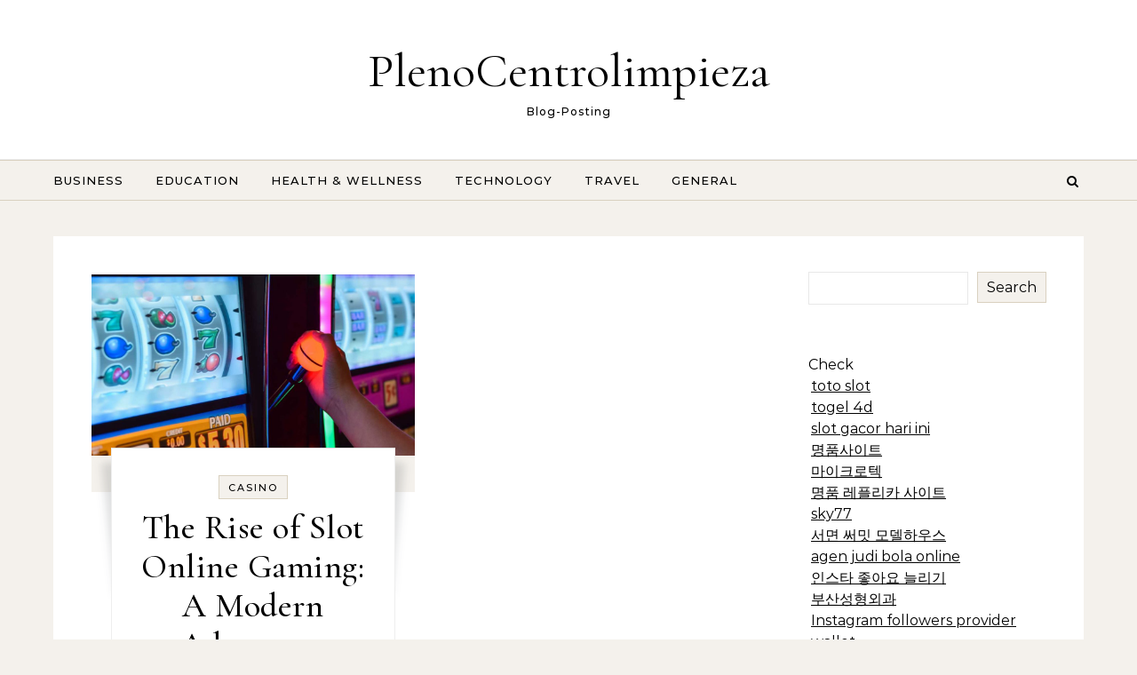

--- FILE ---
content_type: text/html; charset=UTF-8
request_url: https://plenocentrolimpieza.com/tag/dewavegas/
body_size: 18061
content:
<!DOCTYPE html>
<html lang="en-US">
<head>
    <meta charset="UTF-8">
    <meta name="viewport" content="width=device-width, initial-scale=1">
    <link rel="profile" href="https://gmpg.org/xfn/11">
    <meta name='robots' content='index, follow, max-image-preview:large, max-snippet:-1, max-video-preview:-1' />

	<!-- This site is optimized with the Yoast SEO plugin v26.7 - https://yoast.com/wordpress/plugins/seo/ -->
	<title>dewavegas Archives - PlenoCentrolimpieza</title>
	<link rel="canonical" href="https://plenocentrolimpieza.com/tag/dewavegas/" />
	<meta property="og:locale" content="en_US" />
	<meta property="og:type" content="article" />
	<meta property="og:title" content="dewavegas Archives - PlenoCentrolimpieza" />
	<meta property="og:url" content="https://plenocentrolimpieza.com/tag/dewavegas/" />
	<meta property="og:site_name" content="PlenoCentrolimpieza" />
	<meta name="twitter:card" content="summary_large_image" />
	<script type="application/ld+json" class="yoast-schema-graph">{"@context":"https://schema.org","@graph":[{"@type":"CollectionPage","@id":"https://plenocentrolimpieza.com/tag/dewavegas/","url":"https://plenocentrolimpieza.com/tag/dewavegas/","name":"dewavegas Archives - PlenoCentrolimpieza","isPartOf":{"@id":"https://plenocentrolimpieza.com/#website"},"primaryImageOfPage":{"@id":"https://plenocentrolimpieza.com/tag/dewavegas/#primaryimage"},"image":{"@id":"https://plenocentrolimpieza.com/tag/dewavegas/#primaryimage"},"thumbnailUrl":"https://plenocentrolimpieza.com/wp-content/uploads/2024/07/New-Project-2023-03-21T103307.142.jpg","breadcrumb":{"@id":"https://plenocentrolimpieza.com/tag/dewavegas/#breadcrumb"},"inLanguage":"en-US"},{"@type":"ImageObject","inLanguage":"en-US","@id":"https://plenocentrolimpieza.com/tag/dewavegas/#primaryimage","url":"https://plenocentrolimpieza.com/wp-content/uploads/2024/07/New-Project-2023-03-21T103307.142.jpg","contentUrl":"https://plenocentrolimpieza.com/wp-content/uploads/2024/07/New-Project-2023-03-21T103307.142.jpg","width":1280,"height":720},{"@type":"BreadcrumbList","@id":"https://plenocentrolimpieza.com/tag/dewavegas/#breadcrumb","itemListElement":[{"@type":"ListItem","position":1,"name":"Home","item":"https://plenocentrolimpieza.com/"},{"@type":"ListItem","position":2,"name":"dewavegas"}]},{"@type":"WebSite","@id":"https://plenocentrolimpieza.com/#website","url":"https://plenocentrolimpieza.com/","name":"PlenoCentrolimpieza","description":"Blog-Posting","potentialAction":[{"@type":"SearchAction","target":{"@type":"EntryPoint","urlTemplate":"https://plenocentrolimpieza.com/?s={search_term_string}"},"query-input":{"@type":"PropertyValueSpecification","valueRequired":true,"valueName":"search_term_string"}}],"inLanguage":"en-US"}]}</script>
	<!-- / Yoast SEO plugin. -->


<link rel="alternate" type="application/rss+xml" title="PlenoCentrolimpieza &raquo; Feed" href="https://plenocentrolimpieza.com/feed/" />
<link rel="alternate" type="application/rss+xml" title="PlenoCentrolimpieza &raquo; Comments Feed" href="https://plenocentrolimpieza.com/comments/feed/" />
<link rel="alternate" type="application/rss+xml" title="PlenoCentrolimpieza &raquo; dewavegas Tag Feed" href="https://plenocentrolimpieza.com/tag/dewavegas/feed/" />
<style id='wp-img-auto-sizes-contain-inline-css' type='text/css'>
img:is([sizes=auto i],[sizes^="auto," i]){contain-intrinsic-size:3000px 1500px}
/*# sourceURL=wp-img-auto-sizes-contain-inline-css */
</style>

<style id='wp-emoji-styles-inline-css' type='text/css'>

	img.wp-smiley, img.emoji {
		display: inline !important;
		border: none !important;
		box-shadow: none !important;
		height: 1em !important;
		width: 1em !important;
		margin: 0 0.07em !important;
		vertical-align: -0.1em !important;
		background: none !important;
		padding: 0 !important;
	}
/*# sourceURL=wp-emoji-styles-inline-css */
</style>
<link rel='stylesheet' id='wp-block-library-css' href='https://plenocentrolimpieza.com/wp-includes/css/dist/block-library/style.min.css?ver=6.9' type='text/css' media='all' />
<style id='wp-block-search-inline-css' type='text/css'>
.wp-block-search__button{margin-left:10px;word-break:normal}.wp-block-search__button.has-icon{line-height:0}.wp-block-search__button svg{height:1.25em;min-height:24px;min-width:24px;width:1.25em;fill:currentColor;vertical-align:text-bottom}:where(.wp-block-search__button){border:1px solid #ccc;padding:6px 10px}.wp-block-search__inside-wrapper{display:flex;flex:auto;flex-wrap:nowrap;max-width:100%}.wp-block-search__label{width:100%}.wp-block-search.wp-block-search__button-only .wp-block-search__button{box-sizing:border-box;display:flex;flex-shrink:0;justify-content:center;margin-left:0;max-width:100%}.wp-block-search.wp-block-search__button-only .wp-block-search__inside-wrapper{min-width:0!important;transition-property:width}.wp-block-search.wp-block-search__button-only .wp-block-search__input{flex-basis:100%;transition-duration:.3s}.wp-block-search.wp-block-search__button-only.wp-block-search__searchfield-hidden,.wp-block-search.wp-block-search__button-only.wp-block-search__searchfield-hidden .wp-block-search__inside-wrapper{overflow:hidden}.wp-block-search.wp-block-search__button-only.wp-block-search__searchfield-hidden .wp-block-search__input{border-left-width:0!important;border-right-width:0!important;flex-basis:0;flex-grow:0;margin:0;min-width:0!important;padding-left:0!important;padding-right:0!important;width:0!important}:where(.wp-block-search__input){appearance:none;border:1px solid #949494;flex-grow:1;font-family:inherit;font-size:inherit;font-style:inherit;font-weight:inherit;letter-spacing:inherit;line-height:inherit;margin-left:0;margin-right:0;min-width:3rem;padding:8px;text-decoration:unset!important;text-transform:inherit}:where(.wp-block-search__button-inside .wp-block-search__inside-wrapper){background-color:#fff;border:1px solid #949494;box-sizing:border-box;padding:4px}:where(.wp-block-search__button-inside .wp-block-search__inside-wrapper) .wp-block-search__input{border:none;border-radius:0;padding:0 4px}:where(.wp-block-search__button-inside .wp-block-search__inside-wrapper) .wp-block-search__input:focus{outline:none}:where(.wp-block-search__button-inside .wp-block-search__inside-wrapper) :where(.wp-block-search__button){padding:4px 8px}.wp-block-search.aligncenter .wp-block-search__inside-wrapper{margin:auto}.wp-block[data-align=right] .wp-block-search.wp-block-search__button-only .wp-block-search__inside-wrapper{float:right}
/*# sourceURL=https://plenocentrolimpieza.com/wp-includes/blocks/search/style.min.css */
</style>
<style id='wp-block-search-theme-inline-css' type='text/css'>
.wp-block-search .wp-block-search__label{font-weight:700}.wp-block-search__button{border:1px solid #ccc;padding:.375em .625em}
/*# sourceURL=https://plenocentrolimpieza.com/wp-includes/blocks/search/theme.min.css */
</style>
<style id='global-styles-inline-css' type='text/css'>
:root{--wp--preset--aspect-ratio--square: 1;--wp--preset--aspect-ratio--4-3: 4/3;--wp--preset--aspect-ratio--3-4: 3/4;--wp--preset--aspect-ratio--3-2: 3/2;--wp--preset--aspect-ratio--2-3: 2/3;--wp--preset--aspect-ratio--16-9: 16/9;--wp--preset--aspect-ratio--9-16: 9/16;--wp--preset--color--black: #000000;--wp--preset--color--cyan-bluish-gray: #abb8c3;--wp--preset--color--white: #ffffff;--wp--preset--color--pale-pink: #f78da7;--wp--preset--color--vivid-red: #cf2e2e;--wp--preset--color--luminous-vivid-orange: #ff6900;--wp--preset--color--luminous-vivid-amber: #fcb900;--wp--preset--color--light-green-cyan: #7bdcb5;--wp--preset--color--vivid-green-cyan: #00d084;--wp--preset--color--pale-cyan-blue: #8ed1fc;--wp--preset--color--vivid-cyan-blue: #0693e3;--wp--preset--color--vivid-purple: #9b51e0;--wp--preset--gradient--vivid-cyan-blue-to-vivid-purple: linear-gradient(135deg,rgb(6,147,227) 0%,rgb(155,81,224) 100%);--wp--preset--gradient--light-green-cyan-to-vivid-green-cyan: linear-gradient(135deg,rgb(122,220,180) 0%,rgb(0,208,130) 100%);--wp--preset--gradient--luminous-vivid-amber-to-luminous-vivid-orange: linear-gradient(135deg,rgb(252,185,0) 0%,rgb(255,105,0) 100%);--wp--preset--gradient--luminous-vivid-orange-to-vivid-red: linear-gradient(135deg,rgb(255,105,0) 0%,rgb(207,46,46) 100%);--wp--preset--gradient--very-light-gray-to-cyan-bluish-gray: linear-gradient(135deg,rgb(238,238,238) 0%,rgb(169,184,195) 100%);--wp--preset--gradient--cool-to-warm-spectrum: linear-gradient(135deg,rgb(74,234,220) 0%,rgb(151,120,209) 20%,rgb(207,42,186) 40%,rgb(238,44,130) 60%,rgb(251,105,98) 80%,rgb(254,248,76) 100%);--wp--preset--gradient--blush-light-purple: linear-gradient(135deg,rgb(255,206,236) 0%,rgb(152,150,240) 100%);--wp--preset--gradient--blush-bordeaux: linear-gradient(135deg,rgb(254,205,165) 0%,rgb(254,45,45) 50%,rgb(107,0,62) 100%);--wp--preset--gradient--luminous-dusk: linear-gradient(135deg,rgb(255,203,112) 0%,rgb(199,81,192) 50%,rgb(65,88,208) 100%);--wp--preset--gradient--pale-ocean: linear-gradient(135deg,rgb(255,245,203) 0%,rgb(182,227,212) 50%,rgb(51,167,181) 100%);--wp--preset--gradient--electric-grass: linear-gradient(135deg,rgb(202,248,128) 0%,rgb(113,206,126) 100%);--wp--preset--gradient--midnight: linear-gradient(135deg,rgb(2,3,129) 0%,rgb(40,116,252) 100%);--wp--preset--font-size--small: 13px;--wp--preset--font-size--medium: 20px;--wp--preset--font-size--large: 36px;--wp--preset--font-size--x-large: 42px;--wp--preset--spacing--20: 0.44rem;--wp--preset--spacing--30: 0.67rem;--wp--preset--spacing--40: 1rem;--wp--preset--spacing--50: 1.5rem;--wp--preset--spacing--60: 2.25rem;--wp--preset--spacing--70: 3.38rem;--wp--preset--spacing--80: 5.06rem;--wp--preset--shadow--natural: 6px 6px 9px rgba(0, 0, 0, 0.2);--wp--preset--shadow--deep: 12px 12px 50px rgba(0, 0, 0, 0.4);--wp--preset--shadow--sharp: 6px 6px 0px rgba(0, 0, 0, 0.2);--wp--preset--shadow--outlined: 6px 6px 0px -3px rgb(255, 255, 255), 6px 6px rgb(0, 0, 0);--wp--preset--shadow--crisp: 6px 6px 0px rgb(0, 0, 0);}:where(.is-layout-flex){gap: 0.5em;}:where(.is-layout-grid){gap: 0.5em;}body .is-layout-flex{display: flex;}.is-layout-flex{flex-wrap: wrap;align-items: center;}.is-layout-flex > :is(*, div){margin: 0;}body .is-layout-grid{display: grid;}.is-layout-grid > :is(*, div){margin: 0;}:where(.wp-block-columns.is-layout-flex){gap: 2em;}:where(.wp-block-columns.is-layout-grid){gap: 2em;}:where(.wp-block-post-template.is-layout-flex){gap: 1.25em;}:where(.wp-block-post-template.is-layout-grid){gap: 1.25em;}.has-black-color{color: var(--wp--preset--color--black) !important;}.has-cyan-bluish-gray-color{color: var(--wp--preset--color--cyan-bluish-gray) !important;}.has-white-color{color: var(--wp--preset--color--white) !important;}.has-pale-pink-color{color: var(--wp--preset--color--pale-pink) !important;}.has-vivid-red-color{color: var(--wp--preset--color--vivid-red) !important;}.has-luminous-vivid-orange-color{color: var(--wp--preset--color--luminous-vivid-orange) !important;}.has-luminous-vivid-amber-color{color: var(--wp--preset--color--luminous-vivid-amber) !important;}.has-light-green-cyan-color{color: var(--wp--preset--color--light-green-cyan) !important;}.has-vivid-green-cyan-color{color: var(--wp--preset--color--vivid-green-cyan) !important;}.has-pale-cyan-blue-color{color: var(--wp--preset--color--pale-cyan-blue) !important;}.has-vivid-cyan-blue-color{color: var(--wp--preset--color--vivid-cyan-blue) !important;}.has-vivid-purple-color{color: var(--wp--preset--color--vivid-purple) !important;}.has-black-background-color{background-color: var(--wp--preset--color--black) !important;}.has-cyan-bluish-gray-background-color{background-color: var(--wp--preset--color--cyan-bluish-gray) !important;}.has-white-background-color{background-color: var(--wp--preset--color--white) !important;}.has-pale-pink-background-color{background-color: var(--wp--preset--color--pale-pink) !important;}.has-vivid-red-background-color{background-color: var(--wp--preset--color--vivid-red) !important;}.has-luminous-vivid-orange-background-color{background-color: var(--wp--preset--color--luminous-vivid-orange) !important;}.has-luminous-vivid-amber-background-color{background-color: var(--wp--preset--color--luminous-vivid-amber) !important;}.has-light-green-cyan-background-color{background-color: var(--wp--preset--color--light-green-cyan) !important;}.has-vivid-green-cyan-background-color{background-color: var(--wp--preset--color--vivid-green-cyan) !important;}.has-pale-cyan-blue-background-color{background-color: var(--wp--preset--color--pale-cyan-blue) !important;}.has-vivid-cyan-blue-background-color{background-color: var(--wp--preset--color--vivid-cyan-blue) !important;}.has-vivid-purple-background-color{background-color: var(--wp--preset--color--vivid-purple) !important;}.has-black-border-color{border-color: var(--wp--preset--color--black) !important;}.has-cyan-bluish-gray-border-color{border-color: var(--wp--preset--color--cyan-bluish-gray) !important;}.has-white-border-color{border-color: var(--wp--preset--color--white) !important;}.has-pale-pink-border-color{border-color: var(--wp--preset--color--pale-pink) !important;}.has-vivid-red-border-color{border-color: var(--wp--preset--color--vivid-red) !important;}.has-luminous-vivid-orange-border-color{border-color: var(--wp--preset--color--luminous-vivid-orange) !important;}.has-luminous-vivid-amber-border-color{border-color: var(--wp--preset--color--luminous-vivid-amber) !important;}.has-light-green-cyan-border-color{border-color: var(--wp--preset--color--light-green-cyan) !important;}.has-vivid-green-cyan-border-color{border-color: var(--wp--preset--color--vivid-green-cyan) !important;}.has-pale-cyan-blue-border-color{border-color: var(--wp--preset--color--pale-cyan-blue) !important;}.has-vivid-cyan-blue-border-color{border-color: var(--wp--preset--color--vivid-cyan-blue) !important;}.has-vivid-purple-border-color{border-color: var(--wp--preset--color--vivid-purple) !important;}.has-vivid-cyan-blue-to-vivid-purple-gradient-background{background: var(--wp--preset--gradient--vivid-cyan-blue-to-vivid-purple) !important;}.has-light-green-cyan-to-vivid-green-cyan-gradient-background{background: var(--wp--preset--gradient--light-green-cyan-to-vivid-green-cyan) !important;}.has-luminous-vivid-amber-to-luminous-vivid-orange-gradient-background{background: var(--wp--preset--gradient--luminous-vivid-amber-to-luminous-vivid-orange) !important;}.has-luminous-vivid-orange-to-vivid-red-gradient-background{background: var(--wp--preset--gradient--luminous-vivid-orange-to-vivid-red) !important;}.has-very-light-gray-to-cyan-bluish-gray-gradient-background{background: var(--wp--preset--gradient--very-light-gray-to-cyan-bluish-gray) !important;}.has-cool-to-warm-spectrum-gradient-background{background: var(--wp--preset--gradient--cool-to-warm-spectrum) !important;}.has-blush-light-purple-gradient-background{background: var(--wp--preset--gradient--blush-light-purple) !important;}.has-blush-bordeaux-gradient-background{background: var(--wp--preset--gradient--blush-bordeaux) !important;}.has-luminous-dusk-gradient-background{background: var(--wp--preset--gradient--luminous-dusk) !important;}.has-pale-ocean-gradient-background{background: var(--wp--preset--gradient--pale-ocean) !important;}.has-electric-grass-gradient-background{background: var(--wp--preset--gradient--electric-grass) !important;}.has-midnight-gradient-background{background: var(--wp--preset--gradient--midnight) !important;}.has-small-font-size{font-size: var(--wp--preset--font-size--small) !important;}.has-medium-font-size{font-size: var(--wp--preset--font-size--medium) !important;}.has-large-font-size{font-size: var(--wp--preset--font-size--large) !important;}.has-x-large-font-size{font-size: var(--wp--preset--font-size--x-large) !important;}
/*# sourceURL=global-styles-inline-css */
</style>

<style id='classic-theme-styles-inline-css' type='text/css'>
/*! This file is auto-generated */
.wp-block-button__link{color:#fff;background-color:#32373c;border-radius:9999px;box-shadow:none;text-decoration:none;padding:calc(.667em + 2px) calc(1.333em + 2px);font-size:1.125em}.wp-block-file__button{background:#32373c;color:#fff;text-decoration:none}
/*# sourceURL=/wp-includes/css/classic-themes.min.css */
</style>
<link rel='stylesheet' id='graceful-style-css' href='https://plenocentrolimpieza.com/wp-content/themes/graceful/style.css?ver=6.9' type='text/css' media='all' />
<style id='graceful-style-inline-css' type='text/css'>
 .wrapped-content { max-width: 1160px; } .sidebar-slide-menu { width: 340px; left: -340px; padding: 85px 35px 0px; } .sidebar-left, .sidebar-right { width: 307px; } [data-layout*="rightsidebar"] .content-wrap, [data-layout*="leftsidebar"] .content-wrap { width: calc(100% - 307px); width: -webkit-calc(100% - 307px); } [data-layout*="leftrightsidebar"] .content-wrap { width: calc(100% - 614px); width: -webkit-calc(100% - 614px); } [data-layout*="fullwidth"] .content-wrap { width: 100%; } #top-navigation > div, #main-navigation > div, #graceful-post-slider.wrapped-content, #special-links, .main-content, .site-footer-wrap { padding-left: 40px; padding-right: 40px; } body { background-color: #ffffff; } .graceful-loading-wrap { background-color: #ffffff; } .site-branding a { background-color: transparent !important; } .site-branding a { color: #000000; background: #ffffff; } .entry-header { background-color: #ffffff; } #special-links h4 { background-color: rgba(241,241,241, 0.85); color: #000000; } #main-navigation a, #main-navigation i, #main-navigation #s { color: #000000; } .main-navigation-sidebar span, .sidebar-slide-menu-close-btn span { background-color: #000000; } #main-navigation a:hover, #main-navigation i:hover, #main-navigation li.current-menu-item > a, #main-navigation li.current-menu-ancestor > a, #main-navigation .sub-menu li.current-menu-item > a, #main-navigation .sub-menu li.current-menu-ancestor> a { color: #010101; } .main-navigation-sidebar:hover span { background-color: #010101; } #site-menu .sub-menu, #site-menu .sub-menu a { background-color: #f1f1f1; border-color: rgba(0,0,0, 0.1); } #main-navigation #s { background-color: #f1f1f1; } #main-navigation #s::-webkit-input-placeholder { /* Chrome/Opera/Safari */ color: rgba(0,0,0, 0.7); } #main-navigation #s::-moz-placeholder { /* Firefox 19+ */ color: rgba(0,0,0, 0.7); } #main-navigation #s:-ms-input-placeholder { /* IE 10+ */ color: rgba(0,0,0, 0.7); } #main-navigation #s:-moz-placeholder { /* Firefox 18- */ color: rgba(0,0,0, 0.7); } /* Background Color */ .sidebar-slide-menu, #special-links, .main-content, #graceful-post-slider, #primary select, #primary input, #primary textarea { background-color: #ffffff; } /* Text Color */ #primary, #primary select, #primary input, #primary textarea, #primary .post-author a, #primary .graceful-widget a, #primary .comment-author { color: #010101; } /* Title Color */ #primary h1 a, #primary h1, #primary h2, #primary h3, #primary h4, #primary h5, #primary h6, .post-page-content > p:first-child:first-letter, #primary .author-info h4 a, #primary .related-posts h4 a, #primary .content-pagination .previous-page a, #primary .content-pagination .next-page a, blockquote, #primary .post-share a { color: #030303; } #primary h1 a:hover { color: rgba(3,3,3, 0.75); } /* Meta Tags */ #primary .post-date, #primary .post-comments, #primary .post-author, #primary .related-post-date, #primary .comment-meta a, #primary .author-share a, #primary .post-tags a, #primary .tagcloud a, .widget_categories li, .widget_archive li, .ahse-subscribe-box p, .rpwwt-post-author, .rpwwt-post-categories, .rpwwt-post-date, .rpwwt-post-comments-number { color: #a1a1a1; } #primary input::-webkit-input-placeholder { /* Chrome/Opera/Safari */ color: #a1a1a1; } #primary input::-moz-placeholder { /* Firefox 19+ */ color: #a1a1a1; } #primary input:-ms-input-placeholder { /* IE 10+ */ color: #a1a1a1; } #primary input:-moz-placeholder { /* Firefox 18- */ color: #a1a1a1; } /* Brand Colors */ aside a, #primary a, .post-categories { color: #010101; } .ps-container > .ps-scrollbar-y-rail > .ps-scrollbar-y { background: #010101; } #primary a:hover { color: rgba(1,1,1, 0.8); } blockquote { border-color: #010101; } /* Selection Color */ ::-moz-selection { color: #ffffff; background: #010101; } ::selection { color: #ffffff; background: #010101; } /* Border Colors */ #primary .post-footer, #primary .author-info, #primary .entry-comments, #primary .graceful-widget li, #primary #wp-calendar, #primary #wp-calendar caption, #primary #wp-calendar tbody td, #primary .widget_nav_menu li a, #primary .tagcloud a, #primary select, #primary input, #primary textarea, .widget-title h2:before, .widget-title h2:after, .post-tags a, .gallery-caption, .wp-caption-text, table tr, table th, table td, pre { border-color: #e8e8e8; } /* Related-posts */ #primary .related-posts { border-bottom: 1px solid; border-top: 1px solid; padding: 27px 0 33px; border-color: #e8e8e8; } .related-posts h3 { font-family: 'Montserrat', sans-serif; font-size: 14px; font-weight: 600; letter-spacing: 2px; line-height: 1; margin-bottom: 19px; text-align: center; text-transform: uppercase; } .related-posts h4 { margin-top: 8px; } .related-posts h4 a { font-size: 18px; letter-spacing: 0.5px; } .related-posts section { float: left; margin-right: 23px; width: calc((100% - (2 * 23px)) / 3); width: -webkit-calc((100% - (2 * 23px)) / 3); } .related-posts section:last-of-type { margin-right: 0 !important; } .related-posts section > a { display: block; height: 130px; overflow: hidden; } .related-post-date { font-size: 11px; } hr { background-color: #e8e8e8; } /* Button Colors */ .widget_search i, .widget_search #searchsubmit, .post-navigation i, #primary .submit, #primary .content-pagination.numeric a, #primary .content-pagination.load-more a, #primary .graceful-subscribe-box input[type="submit"], #primary .widget_wysija input[type="submit"], #primary .post-password-form input[type="submit"], #primary .wpcf7 [type="submit"] { color: #ffffff; background-color: #555555; } .post-navigation i:hover, #primary .submit:hover, #primary .content-pagination.numeric a:hover, #primary .content-pagination.numeric span, #primary .content-pagination.load-more a:hover, #primary .graceful-subscribe-box input[type="submit"]:hover, #primary .widget_wysija input[type="submit"]:hover, #primary .post-password-form input[type="submit"]:hover, #primary .wpcf7 [type="submit"]:hover { color: #ffffff; background-color: #010101; } /* Image Overlay Color */ .image-overlay, #infinite-scrolling, #primary h4.image-overlay { color: #ffffff; background-color: rgba(0,0,0, 0.3); } .image-overlay a, .graceful-post-slider .prev-arrow, .graceful-post-slider .next-arrow, #primary .image-overlay a, #graceful-post-slider .slick-arrow, #graceful-post-slider .slider-dots { color: #ffffff; } .slide-caption { background: rgba(255,255,255, 0.95); } #graceful-post-slider .slick-active { background: #ffffff; } #site-footer, #site-footer select, #site-footer input, #site-footer textarea { background-color: #f6f6f6; color: #333333; } #site-footer, #site-footer a, #site-footer select, #site-footer input, #site-footer textarea { color: #333333; } #site-footer #s::-webkit-input-placeholder { /* Chrome/Opera/Safari */ color: #333333; } #site-footer #s::-moz-placeholder { /* Firefox 19+ */ color: #333333; } #site-footer #s:-ms-input-placeholder { /* IE 10+ */ color: #333333; } #site-footer #s:-moz-placeholder { /* Firefox 18- */ color: #333333; } /* Footer Title Color */ #site-footer h1, #site-footer h2, #site-footer h3, #site-footer h4, #site-footer h5, #site-footer h6 { color: #111111; } #site-footer a:hover { color: #010101; } /* Footer Border Color*/ #site-footer a, #site-footer .graceful-widget li, #site-footer #wp-calendar, #site-footer #wp-calendar caption, #site-footer #wp-calendar tbody td, #site-footer .widget_nav_menu li a, #site-footer select, #site-footer input, #site-footer textarea, #site-footer .widget-title h2:before, #site-footer .widget-title h2:after, .footer-widgets { border-color: #e0dbdb; } #site-footer hr { background-color: #e0dbdb; } .entry-header { background-image:url(); } .logo-img { max-width: 400px; } #main-navigation { text-align: left; } .main-navigation-sidebar { float: left; margin-right: 15px; } .main-navigation-search { float: right; margin-left: 15px; } .site-menu-wrapper { margin-right: 100px; } .main-navigation-sidebar { float: left; margin-right: 15px; } .main-navigation-search { float: right; margin-left: 15px; } .site-menu-wrapper { margin-right: 110px; } #graceful-post-slider { padding-top: 40px; } #graceful-post-slider .owl-nav button { display: inline-block; } #graceful-post-slider .owl-nav { background-color: #f3f3f3; height: 80px; } #graceful-post-slider .owl-stage-outer:after { display: block; } .content-column > li { margin-bottom: 100px; } [data-layout*="rightsidebar"] .sidebar-right { padding-left: 37px; } [data-layout*="leftsidebar"] .sidebar-left { padding-right: 37px; } [data-layout*="leftrightsidebar"] .sidebar-right { padding-left: 37px; } [data-layout*="leftrightsidebar"] .sidebar-left { padding-right: 37px; } .footer-widgets > .graceful-widget { width: 30%; margin-right: 5%; } .footer-widgets > .graceful-widget:nth-child(3n+3) { margin-right: 0; } .footer-widgets > .graceful-widget:nth-child(3n+4) { clear: both; } .footer-copyright { float: right; } .footer-socials { float: left; } .graceful-loading-wrap { height: 100%; left: 0; position: fixed; top: 0; width: 100%; z-index: 100000; } .graceful-loading-wrap > div { left: 50%; position: absolute; top: 50%; -webkit-transform: translate(-50%, -50%); -ms-transform: translate(-50%, -50%); transform: translate(-50%, -50%); } .cssload-container{width:100%;height:36px;text-align:center}.cssload-speeding-wheel{width:36px;height:36px;margin:0 auto;border:2px solid #000000; border-radius:50%;border-left-color:transparent;border-right-color:transparent;animation:cssload-spin 575ms infinite linear;-o-animation:cssload-spin 575ms infinite linear;-ms-animation:cssload-spin 575ms infinite linear;-webkit-animation:cssload-spin 575ms infinite linear;-moz-animation:cssload-spin 575ms infinite linear}@keyframes cssload-spin{100%{transform:rotate(360deg);transform:rotate(360deg)}}@-o-keyframes cssload-spin{100%{-o-transform:rotate(360deg);transform:rotate(360deg)}}@-ms-keyframes cssload-spin{100%{-ms-transform:rotate(360deg);transform:rotate(360deg)}}@-webkit-keyframes cssload-spin{100%{-webkit-transform:rotate(360deg);transform:rotate(360deg)}}@-moz-keyframes cssload-spin{100%{-moz-transform:rotate(360deg);transform:rotate(360deg)}} 
/*# sourceURL=graceful-style-inline-css */
</style>
<link rel='stylesheet' id='graceful-blog-style-css' href='https://plenocentrolimpieza.com/wp-content/themes/graceful-blog/style.css?ver=1.0.2' type='text/css' media='all' />
<link rel='stylesheet' id='minimalist-stories-fonts-css' href='https://plenocentrolimpieza.com/wp-content/fonts/2f7887f5ea9fed358972fbee010ffe08.css?ver=1.0' type='text/css' media='all' />
<link rel='stylesheet' id='graceful-fontawesome-css' href='https://plenocentrolimpieza.com/wp-content/themes/graceful/assets/css/font-awesome.css?ver=6.9' type='text/css' media='all' />
<link rel='stylesheet' id='graceful-google-fonts-css' href='https://plenocentrolimpieza.com/wp-content/themes/graceful/assets/css/google-fonts.css?ver=6.9' type='text/css' media='all' />
<link rel='stylesheet' id='graceful-woocommerce-css' href='https://plenocentrolimpieza.com/wp-content/themes/graceful/assets/css/woocommerce.css?ver=6.9' type='text/css' media='all' />
<script type="text/javascript" src="https://plenocentrolimpieza.com/wp-includes/js/jquery/jquery.min.js?ver=3.7.1" id="jquery-core-js"></script>
<script type="text/javascript" src="https://plenocentrolimpieza.com/wp-includes/js/jquery/jquery-migrate.min.js?ver=3.4.1" id="jquery-migrate-js"></script>
<link rel="https://api.w.org/" href="https://plenocentrolimpieza.com/wp-json/" /><link rel="alternate" title="JSON" type="application/json" href="https://plenocentrolimpieza.com/wp-json/wp/v2/tags/352" /><link rel="EditURI" type="application/rsd+xml" title="RSD" href="https://plenocentrolimpieza.com/xmlrpc.php?rsd" />
<meta name="generator" content="WordPress 6.9" />
</head>
<body class="archive tag tag-dewavegas tag-352 wp-embed-responsive wp-theme-graceful wp-child-theme-graceful-blog">
    
	
	
	<a class="skip-link screen-reader-text" href="#primary">Skip to content</a>	

	<div id="site-container">
		<div id="site-header" >
			<div class="entry-header">
		<div class="graceful-wrap-outer">
		<div class="graceful-wrap-inner">
			<div class="site-branding">
							<a href="https://plenocentrolimpieza.com/">PlenoCentrolimpieza</a>
			
							<br>
				<p class="site-description">Blog-Posting</p>
						</div>
		</div>
		</div>
	</div><div id="main-navigation" class="clear-fix" data-fixed="1">
	<div class="wrapped-content">
		<div class="navigation-search-overlay">
		</div>
		
		
		<!-- Menu -->
		<button class="responsive-menu-btn">
			<i class="fa fa-chevron-down"></i>
			<i class="fa fa-times" style="display: none;"></i>
		</button>

		<nav class="site-menu-wrapper"><ul id="site-menu" class=""><li id="menu-item-9" class="menu-item menu-item-type-taxonomy menu-item-object-category menu-item-9"><a href="https://plenocentrolimpieza.com/category/business/">Business</a></li>
<li id="menu-item-10" class="menu-item menu-item-type-taxonomy menu-item-object-category menu-item-10"><a href="https://plenocentrolimpieza.com/category/education/">Education</a></li>
<li id="menu-item-12" class="menu-item menu-item-type-taxonomy menu-item-object-category menu-item-12"><a href="https://plenocentrolimpieza.com/category/health-wellness/">Health &amp; Wellness</a></li>
<li id="menu-item-13" class="menu-item menu-item-type-taxonomy menu-item-object-category menu-item-13"><a href="https://plenocentrolimpieza.com/category/technology/">Technology</a></li>
<li id="menu-item-14" class="menu-item menu-item-type-taxonomy menu-item-object-category menu-item-14"><a href="https://plenocentrolimpieza.com/category/travel/">Travel</a></li>
<li id="menu-item-11" class="menu-item menu-item-type-taxonomy menu-item-object-category menu-item-11"><a href="https://plenocentrolimpieza.com/category/general/">General</a></li>
</ul></nav><nav class="responsive-menu-wrapper"><ul id="responsive-menu" class=""><li class="menu-item menu-item-type-taxonomy menu-item-object-category menu-item-9"><a href="https://plenocentrolimpieza.com/category/business/">Business</a></li>
<li class="menu-item menu-item-type-taxonomy menu-item-object-category menu-item-10"><a href="https://plenocentrolimpieza.com/category/education/">Education</a></li>
<li class="menu-item menu-item-type-taxonomy menu-item-object-category menu-item-12"><a href="https://plenocentrolimpieza.com/category/health-wellness/">Health &amp; Wellness</a></li>
<li class="menu-item menu-item-type-taxonomy menu-item-object-category menu-item-13"><a href="https://plenocentrolimpieza.com/category/technology/">Technology</a></li>
<li class="menu-item menu-item-type-taxonomy menu-item-object-category menu-item-14"><a href="https://plenocentrolimpieza.com/category/travel/">Travel</a></li>
<li class="menu-item menu-item-type-taxonomy menu-item-object-category menu-item-11"><a href="https://plenocentrolimpieza.com/category/general/">General</a></li>
</ul></nav>
		
	    <div class="navigation-socials">
	        	            	        	            	        	            	        	            	        	    </div>

    		
		<!-- Search in main navigation -->		
				<div class="main-navigation-search">
			<button class="navigation-search-button open-graceful-search">
				<i class="fa fa-search"></i>
				<i class="fa fa-times"></i>
			</button>
			<div class="graceful-search" role="graceful-search" aria-labelledby="graceful-search-title" aria-describedby="graceful-search-description" aria-hidden="true">
				<form role="search" method="get" id="searchform" class="searchform" action="https://plenocentrolimpieza.com/">
				<div>
					<label class="screen-reader-text" for="s">Search for:</label>
					<input type="text" value="" name="s" id="s" />
					<input type="submit" id="searchsubmit" value="Search" />
				</div>
			</form>				<button type="button" aria-label="Close Navigation" class="close-graceful-search"> <i class="fa fa-times"></i> </button>
			</div>
			<div class="graceful-search-overlay" tabindex="-1" aria-hidden="true"></div>
		</div>
		
	</div>
</div><!-- #main-navigation -->
		</div><!-- site-header close -->

		<!-- Page Content -->
		<main id="primary" class="site-main">
				<div class="main-content clear-fix wrapped-content" data-layout="col1-rightsidebar" data-sidebar-sticky="1">
<div class="content-wrap">
		<ul class="content-column">
					<li>
				<article id="post-1124" class="content-post post-1124 post type-post status-publish format-standard has-post-thumbnail hentry category-casino tag-dewavegas">
					<div class="site-images">
												<a href="https://plenocentrolimpieza.com/the-rise-of-slot-online-gaming-a-modern-adventure/">
							<img width="1140" height="641" src="https://plenocentrolimpieza.com/wp-content/uploads/2024/07/New-Project-2023-03-21T103307.142-1140x641.jpg" class="attachment-graceful-full-thumbnail size-graceful-full-thumbnail wp-post-image" alt="" decoding="async" fetchpriority="high" srcset="https://plenocentrolimpieza.com/wp-content/uploads/2024/07/New-Project-2023-03-21T103307.142-1140x641.jpg 1140w, https://plenocentrolimpieza.com/wp-content/uploads/2024/07/New-Project-2023-03-21T103307.142-300x169.jpg 300w, https://plenocentrolimpieza.com/wp-content/uploads/2024/07/New-Project-2023-03-21T103307.142-1024x576.jpg 1024w, https://plenocentrolimpieza.com/wp-content/uploads/2024/07/New-Project-2023-03-21T103307.142-768x432.jpg 768w, https://plenocentrolimpieza.com/wp-content/uploads/2024/07/New-Project-2023-03-21T103307.142.jpg 1280w" sizes="(max-width: 1140px) 100vw, 1140px" />						</a>
											</div>

					<header class="post-header">
						<div class="post-header-inner">
															<div class="post-categories">
									<a href="https://plenocentrolimpieza.com/category/casino/" rel="category tag">Casino</a>								</div>
							
							<h2 class="post-title">
								<a href="https://plenocentrolimpieza.com/the-rise-of-slot-online-gaming-a-modern-adventure/">The Rise of Slot Online Gaming: A Modern Adventure</a>
							</h2>

							<div class="post-meta clear-fix">
																	<span class="post-date">July 2, 2024</span>
								
								<strong class="post-title-author">
									 - By&nbsp;<a href="https://plenocentrolimpieza.com/author/Edwardwade/" title="Posts by Edwardwade" rel="author">Edwardwade</a>								</strong>
							</div>
						</div>
					</header>

											<div class="post-page-content">
							<p>In the dynamic world of online gaming, slot games have emerged as a cornerstone of entertainment and excitement. Slot online gaming combines the thrill of traditional slot machines with the convenience and accessibility of the internet, making it a favorite pastime for players of all ages and backgrounds. This article&hellip;</p>						</div>
					
					<footer class="post-footer">
											<div class="continue-read">
							<a href="https://plenocentrolimpieza.com/the-rise-of-slot-online-gaming-a-modern-adventure/">Continue Reading</a>
						</div>
										</footer>

					
				</article>
			</li>

			</ul>
	</div><!-- content-wrap -->
<div class="sidebar-right-wrap">
	<aside class="sidebar-right">
	    	        <section id="block-2" class="graceful-widget widget_block widget_search"><form role="search" method="get" action="https://plenocentrolimpieza.com/" class="wp-block-search__button-outside wp-block-search__text-button wp-block-search"    ><label class="wp-block-search__label" for="wp-block-search__input-1" >Search</label><div class="wp-block-search__inside-wrapper" ><input class="wp-block-search__input" id="wp-block-search__input-1" placeholder="" value="" type="search" name="s" required /><button aria-label="Search" class="wp-block-search__button wp-element-button" type="submit" >Search</button></div></form></section><section id="text-2" class="graceful-widget widget_text">			<div class="textwidget"><p>Check<br />
<a href="https://usefulwiki.com/">toto slot</a><br />
<a href="https://semediaonline.com/">togel 4d</a><br />
<a href="https://www.ginzabellevue.com/copy-of-menu">slot gacor hari ini</a><br />
<a href="https://ohrishop2.com/">명품사이트</a><br />
<a href="https://microtec.co.kr/">마이크로텍</a><br />
<a href="https://ohrishop2.com/">명품 레플리카 사이트</a><br />
<a href="https://www.hvacprofitboosters.com/index_htm.html">sky77</a><br />
<a href="https://ecoprugio.com/">서면 써밋 모델하우스</a><br />
<a href="https://www.blueforest-kumagaya.com/machikon/1057">agen judi bola online</a><br />
<a href="https://picksns.com/">인스타 좋아요 늘리기</a><br />
<a href="https://www.rio25.co.kr/">부산성형외과</a><br />
<a href="https://iozo.com/">Instagram followers provider</a><br />
<a href="https://www.squarecelt.com/tavern-shots/">wallet</a><br />
<a href="http://www.crown99login.com/">https://crown99login.com</a><br />
<a href="https://lion7th.com/">Lion7</a><br />
<a href="https://rajabet789.com/">rajabet789</a><br />
<a href="https://en-us-igenics.com/">igenics</a><br />
<a href="https://tipthemless.org">บาคาร่า ออนไลน์</a><br />
<a href="https://one1xbet.com/">onexbet</a><br />
<a href="https://anelegantsoiree.com/">SANCA77</a><br />
<a href="https://modelhouse0.com/">아파트</a><br />
<a href="https://eng--en-ikariajuice.com/">Ikaria Juice</a><br />
<a href="https://woodcarvingtron.com/">KIJANGTOTO</a><br />
<a href="https://raonpick.com/">라온픽</a><br />
<a href="https://ultimatewellnesshub.com/">situs slot terpercaya</a><br />
<a href="https://gainesvilleconcretecontractor.com/">slot online</a><br />
<a href="https://thehideoutsaigon.com/">kotagg</a><br />
<a href="https://canuckpolitics.com/">prediksi sdy</a><br />
<a href="https://www.pain119.co.kr/">신사역정형외과</a><br />
<a href="https://www.airportrentcar.co.kr/">제주렌트카</a><br />
<a href="https://www.tissotshomecenter.com/">SPBO</a><br />
<a href="https://www.usulbet.com/">Usulbet</a><br />
<a href="https://Injcasino.io/">Injective</a><br />
<a href="https://www.vrnowcon.io/conference/">1001slot</a><br />
<a href="https://smurfcasino.io/">solana casino</a><br />
<a href="https://www.oakflow.com/">Pengeluaran Macau</a><br />
<a href="https://www.gracelandtayabas.com/">Pengeluaran Macau</a><br />
<a href="https://tuolianmetal.com/stainless-steel-coil/">Stainless Steel Coil</a><br />
<a href="https://www.mchenrycountypads.com/">Pengeluaran SDY</a><br />
<a href="https://axolt.com/">Axolt Scheduling &amp; HR</a><br />
<a href="https://xbet369thai.com">xBet369</a><br />
<a href="https://linktr.ee/dax69jackpot">dax69 daftar</a><br />
<a href="https://www.nelsonfaria.com/">SBOBET</a><br />
<a href="https://www.vanguardngr.com/2025/08/7-best-ai-essay-writers-you-should-try-in-2025/">best ai essay generator</a><br />
<a href="https://digitaltalentagents.com/digital/">Gaul4d</a><br />
<a href="https://greengranges.org/">KARTEL189</a><br />
<a href="https://rtp7-stars77.store/pgsoft.html">stars77</a><br />
<a href="https://parkerbrotherschoppers.com/">slot777</a><br />
<a href="https://amindi.info/">ამინდი ხვალ</a><br />
<a href="https://www.douglasgop.org/useful-links-douglas-county-republicans/">KOITOTO</a><br />
<a href="https://www.joni757-a88.com/">joni757</a><br />
<a href="https://www.bellyshack.com/zotrim-review/">gg soft terpercaya</a><br />
<a href="https://progettoatlantide.com/">Devatoto</a><br />
<a href="https://bosstv.ca/">IPTV service provider</a><br />
<a href="https://xn--tl3ba406n.com/">벳투벳</a><br />
<a href="https://www.yorkproject.com/">dax69</a><br />
<a href="https://delta575.id/">DELTA575</a><br />
<a href="http://cassio.org/">slot gacor hari ini</a><br />
<a href="https://kopipaystore.com/">https://kopipaystore.com</a><br />
<a href="https://delicuan.com/">DELICUAN</a><br />
<a href="https://bird-e-marine.com/">keluaran toto macau</a><br />
<a href="https://www.brownsmanassaskia.com/">bandar togel</a><br />
<a href="https://brokercompared.com/">SPY4D</a><br />
<a href="https://stories.createlivelove.com/">Keluaran Togel Taiwan</a><br />
<a href="https://www.masabaga.com/">Agen Togel Online</a><br />
<a href="https://www.fobhope.org/">uus777</a><br />
<a href="https://basanttclub.pk">basant club</a><br />
<a href="http://manavgathaberi.com/">panen123 JP alternatif</a><br />
<a href="https://늑대닷컴.tv/">늑대닷컴</a><br />
<a href="https://asianslot88.us.com">asianslot88</a><br />
<a href="https://www.tamora-cuan.com/">TAMORACUAN</a><br />
<a href="https://www.joni757.com/">JONI757</a><br />
<a href="https://delicuan.com/">DELICUAN</a><br />
<a href="https://147.182.220.7/">DELTA575</a><br />
<a href="https://jodphotography.ie/a-jaunty-ride-through-killarney-holly-pauls-wedding-at-muckross-hotel-spa/">Documentary wedding photography Killarney</a><br />
<a href="https://www.town-crier.org/cs-cz/">online casina</a><br />
<a href="https://epurareapa.com/">SM4D</a><br />
<a href="https://pokerqq13bos.fans/">pokerqq13</a><br />
<a href="https://akunprow.github.io/info/kang-sate-aceh-main-mahjong-kaya-melintir.html">kang sate aceh main mahjong cepat kaya melintir</a><br />
<a href="https://www.thebrpage.net/">online casina</a><br />
<a href="https://www.gallipolifootball1909.it/negozio/">negozio di scarpe da calcio vicino a me</a><br />
<a href="https://newfapello.com/">fapello</a><br />
<a href="https://godplus.plus/">GODPLUS</a><br />
<a href="https://lashboutiques.com/">angkaraja</a><br />
<a href="https://consejeraencontrol.com/">togel hongkong</a><br />
<a href="https://pettysmeatmarket.com/">cvtogel</a><br />
<a href="https://www.pedrodemingo.com/">Pol88 Gacor</a><br />
<a href="https://flmoversrus.com/">dax69 slot login</a><br />
<a href="https://juragan55-jp.com">juragan55</a><br />
<a href="https://ion777.id/">ion club 777</a><br />
<a href="https://jetbt90.ru.com">جت بت ۹۰</a><br />
<a href="https://customersurveyinfo.net/">Bakar77</a><br />
<a href="https://www.gimnasiogym.net/">slot gacor</a><br />
<a href="https://iptv-france.store/">abonnement iptv</a><br />
<a href="https://w88vnclub.com/">W88 Link</a><br />
<a href="https://t.me/BET303iran">سایت بت ۳۰۳</a><br />
<a href="https://metomask.org">MetaMask</a><br />
<a href="https://pol88mania.com/">Pol88 Gacor</a><br />
<a href="https://www.ballfourbook.com/">Pol88</a><br />
<a href="https://citymailindia.com/">Pol88</a><br />
<a href="https://theartofbattle.com/">เว็บสล็อตเว็บตรง</a><br />
<a href="https://mt-politsiya.net/">먹튀폴리스</a><br />
<a href="https://africamedicalequipmentsupplies.com/">Paito HK Hari Ini</a><br />
<a href="https://mtpolico.com/">먹튀폴리스</a><br />
<a href="http://www.phantom.ltda">phantom wallet</a><br />
<a href="https://hammertowncomiccon.com/">Pol88</a><br />
<a href="https://finnesselifestyle.com/">situs slot online</a><br />
<a href="https://www.get-covers.com/">UG2882</a><br />
<a href="https://www.coalitiononaging.org/">data sidney</a><br />
<a href="https://portstluciepersonalinjuryattorney.com/">pengeluaran cambodia</a><br />
<a href="https://prestigepaintandbody.com/">https://prestigepaintandbody.com/</a><br />
<a href="https://doctorsami.com/">paito sidney</a><br />
<a href="https://tspotoc.com/">pengeluaran cambodia</a><br />
<a href="https://northidahofirewood.com">TIGERASIA88</a><br />
<a href="https://vamoseslot.xyz/">eslot login</a><br />
<a href="https://atomik.cc">atomic wallet download</a><br />
<a href="https://pha.ntom.app">phantom wallet</a><br />
<a href="https://www.buy138.id/">buy138</a><br />
<a href="https://machinemma.com">slot deposit pulsa</a><br />
<a href="https://topguns77.com/">topgun slot</a><br />
<a href="https://www.pol88.com/">pol88</a><br />
<a href="https://massiveworkstudio.com/">Dax69</a><br />
<a href="https://himanshirana.com/">totobet69</a><br />
<a href="https://borugenting.com">slot online</a><br />
<a href="https://vinylmag.org/">PG SLOT เว็บตรง</a><br />
<a href="https://betterbizadvice.com/">Pol88</a><br />
<a href="https://rtpdanpola.com/">Rtp hari ini</a><br />
<a href="https://pvaaccountsbuy.com/">Dax69</a><br />
<a href="https://rtpdanpola.com/">Rtp Slot</a><br />
<a href="https://www.workathomecrossing.com">sofabet88</a><br />
<a href="https://www.roddenlandscape.com">slot pulsa</a><br />
<a href="https://hamsabkiaawaz.com/">slot gacor maxwin</a><br />
<a href="https://shiftbyphd.com/">result sgp</a><br />
<a href="https://bmmal.de/">bmmal</a><br />
<a href="https://tricountycoins.com">slot gacor</a><br />
<a href="https://brookdrumm.com/">Demo Slot</a><br />
<a href="https://alternatif-link.org/">link alternatif asianwin88</a><br />
<a href="https://coloradocannabisschool.net/">live toto macau</a><br />
<a href="https://www.jpglobaldigital.com/">live draw cambodia</a><br />
<a href="https://www.excelhighschool.co/">live draw macau</a><br />
<a href="https://marketgenting55.com">genting55</a><br />
<a href="https://www.sattamatkateez.com/">Satta Matka</a><br />
<a href="https://primepositionseo.com/">asianwin88</a><br />
<a href="https://midwestairlinescenter.com/">slot gacor</a><br />
<a href="https://akarindia.com/">slot gacor</a><br />
<a href="https://www.labonoiretblanc.com/">ramebola88</a><br />
<a href="https://linkbola.net/">Linkbola.net</a><br />
<a href="https://genting55kuy.com">genting55</a><br />
<a href="https://bakedbarsflavors.com">situs slot gacor gampang menang</a><br />
<a href="https://www.emmettnavakuku.com/">cair138</a><br />
<a href="https://mtpolice.kr">토토사이트</a><br />
<a href="https://techsuper.co.uk/">techsuper</a><br />
<a href="https://techktimes.co.uk/">techktimes</a><br />
<a href="https://bmtimes.co.uk/">bmtimes</a><br />
<a href="https://channelmarketplace.com/">qqkuda</a><br />
<a href="https://cryptorunner.com/best-bitcoin-casinos/">best bitcoin casinos</a><br />
<a href="https://www.ukpersonalprotection.com/hire/hire-bodyguards-in-london-the-uk-or-worldwide">hire bodyguard in london</a><br />
<a href="https://www.goldensteersteakhouse.com/">slot gacor hari ini</a><br />
<a href="https://168bolatop.com/">https://168bolatop.com</a><br />
<a href="http://siap4djaya.com/">siap4d link alternatif</a><br />
<a href="https://genting55jaya.com">genting55</a><br />
<a href="https://www.ensushisg.com/">best sushi restaurant singapore</a><br />
<a href="https://genting55hoki.com">slot hoki</a><br />
<a href="https://www.polishartsclubofbuffalo.com/">result hk</a><br />
<a href="https://167.71.194.170">genting55</a><br />
<a href="https://chinabowlomaha.com/">pg soft</a><br />
<a href="https://elephantinvestor.com/">forex news</a><br />
<a href="https://www.calcitypetclinic.com/">slot gacor</a><br />
<a href="https://pedrodelanube.com/">result cambodia</a><br />
<a href="https://hivunani.com/">dombatoto</a><br />
<a href="https://www.evolveatl.net/">live draw sdy</a><br />
<a href="https://newauburneyecare.com/">pengeluaran sdy</a><br />
<a href="https://datdautu.com/">diana4d</a><br />
<a href="https://pafiparitmalintang.org/">hongkong</a><br />
<a href="https://idolth.com/">สล็อต777</a><br />
<a href="https://143.198.33.126/">Ole777 Slot</a><br />
<a href="https://www.cutekiddy.com/">gampang jp</a><br />
<a href="https://moeamine.com">beylikdüzü escort</a><br />
<a href="https://www.caturjaya.com/">toto</a><br />
<a href="https://droneenabled.com/">toto macau</a><br />
<a href="https://topbandar.org/">slot777</a><br />
<a href="https://pt-mandiri.id">slot</a><br />
<a href="https://www.slot-depo5k.com/">slot gacor 4d</a><br />
<a href="https://ecovalleyecoturismo.com/">winwin838</a><br />
<a href="http://134.122.75.156/">igamble247</a><br />
<a href="https://www.arieznaija.com/">Runcing77</a><br />
<a href="https://www.jf5588.com/">鉅富娛樂城</a><br />
<a href="https://it.dreamchinatour.com/">Migliore Agenzia di Viaggi in Cina</a><br />
<a href="https://graves.wiki/">Slot Online Terpercaya</a><br />
<a href="https://www.ragegatewow.com/">slot</a><br />
<a href="https://asgens.com/">slot</a><br />
<a href="https://devdog.io/">zeus slot</a><br />
<a href="https://www.ashlandrrmuseum.org/">slot</a><br />
<a href="https://creatingsmilesflorida.com/">keluaran sdy</a><br />
<a href="https://dangkykubet.ai/">domtoto</a><br />
<a href="https://ovice-kitchen.com/">Unogg</a><br />
<a href="https://oceanviewtours.com/">ilucky88</a><br />
<a href="https://thecrop-shop.com/">eraplay88</a><br />
<a href="http://178.128.244.44/">ajaibslots</a><br />
<a href="https://kingbeeuw.com/">gaskeunbet</a><br />
<a href="https://stu48-prime.net/">Capital303</a><br />
<a href="https://valleyartsvt.com/">arunabet</a><br />
<a href="http://146.190.86.36/">Igamble247 daftar</a><br />
<a href="https://ontrackchiro.com/">dewa togel</a><br />
<a href="https://immorale.org/">daftar slot via dana</a><br />
<a href="https://expressionsofemmanuel.com/">result sgp</a><br />
<a href="https://www.virgincourtyard.com/">slot dana 5000</a><br />
<a href="https://www.nehrumuseumiitkgp.org/">hk pools</a><br />
<a href="https://zestmaine.com/">dewa vegas</a><br />
<a href="https://online-shopping-guides.com/">daftar dewalive</a><br />
<a href="https://pafiblangpidie.org/">pg soft</a><br />
<a href="https://epdcma.org/">togel88 asia</a><br />
<a href="https://mypieceofstar.com/">lemacau login</a><br />
<a href="https://parisbratislava.com/">igm247</a><br />
<a href="https://roplog.com">dewapoker login</a><br />
<a href="https://chiaracipelli.com">dewatogel login</a><br />
<a href="https://perc-schwabfdn.org">kartupoker online</a><br />
<a href="https://rabailkal.com/">keluaran hk</a><br />
<a href="https://oldbucks.com">togel Singapore</a><br />
<a href="https://arrc-online.com">slot88</a><br />
<a href="https://170.64.202.234/">poker88 asia</a><br />
<a href="https://pahalabet.com/">pahala4d</a><br />
<a href="https://pafikabacehselatan.org/">pg soft</a><br />
<a href="https://nationalnonprofitminorityassociation.org/">slot deposit dana</a><br />
<a href="https://accathletichs.org">POM 77</a><br />
<a href="https://www.guardiananesthesia.net/">togel</a><br />
<a href="https://pakigresik.org/">slot</a><br />
<a href="http://startupdaily.id">neo77 login</a><br />
<a href="https://pakibanyuwangi.org/">slot demo</a><br />
<a href="https://ermit-acp.org/">master prediksi sdy</a><br />
<a href="https://www.painexhospital.com/">pengeluaran macau</a><br />
<a href="https://mesaut.org/">live hongkong</a><br />
<a href="https://www.childcaresmallwonders.com/">result sgp</a><br />
<a href="https://makeitpossible.me">pahala4d</a><br />
<a href="https://164.90.141.99/">dewatogel</a><br />
<a href="https://170.64.179.220/">honda 4d</a><br />
<a href="https://movabilityaustin.org/">slot gacor 2024</a><br />
<a href="http://apollogrouptv4k.org/">Apollo tv app</a><br />
<a href="https://ktp777.com/">ktp777 daftar</a><br />
<a href="https://www.mahindraengineering.com/">depo288</a><br />
<a href="https://www.totoframe.com">토토사이트</a><br />
<a href="https://eu.oukitel.com/collections/portable-power-station">portable power station 2000w</a><br />
<a href="https://www.sapphireenergy.com/">slot gacor</a><br />
<a href="http://143.110.211.12/">idcash88</a><br />
<a href="https://tv1.ichinime.net/">nonton anime id</a><br />
<a href="https://icodroper.com">ico</a><br />
<a href="http://stg.img.auone.jp/">Slot Raffi Ahmad 88</a><br />
<a href="http://stg.img.auone.jp/">Situs Slot Raffi Ahmad Gacor &amp; Slot Raffi Ahmad 88</a><br />
<a href="https://ywcapueblo.org/">pg soft</a><br />
<a href="http://presaledrops.com">ico</a><br />
<a href="https://sweetnsavorylou.com/">prediksi macau</a><br />
<a href="https://9cristianoronaldo.com">LEO88</a><br />
<a href="https://progolfmate.com/">jackpot86</a><br />
<a href="https://www.mega888-di-sini.online">mega888</a><br />
<a href="https://mpo888aa.com/">mpo 888</a><br />
<a href="https://shartforward.com">betforward site</a><br />
<a href="https://abollendesign.com/">slot 777</a><br />
<a href="https://compassrivercity.com">Situs Bola Ultra88</a><br />
<a href="https://dospajaroscontraatacan.com">Ultrajp gaming</a><br />
<a href="https://washingtonstatetrailscoalition.org/">gacor hari ini</a><br />
<a href="https://redbullglobalrallycross.com">Situs Royal188</a><br />
<a href="https://lorriemccullers.com/">toto macau</a><br />
<a href="https://www.mega888-di-sini.online">mega888</a><br />
<a href="https://forexduo.com">forex robot</a><br />
<a href="https://laurabularca.com">Royal188 Game</a><br />
<a href="https://madaboutgamesstudios.com">Untung88</a><br />
<a href="https://mercibookoup.org">Mpogacor</a><br />
<a href="https://152.42.253.61/">bersih4d</a><br />
<a href="https://www.cblucashvac.com/">anti rungkad</a><br />
<a href="https://appedreview.com/">mawartoto slot</a><br />
<a href="https://www.lasardine.com/">Toto88</a><br />
<a href="https://www.mayshousemuseum.org/">slot gacor hari ini</a><br />
<a href="https://xtremehdiptv4k.org">Xtremehd iptv</a><br />
<a href="https://rushpips.com">forex robot</a><br />
<a href="https://toptenbiz.com">situs togel</a><br />
<a href="https://pharmhd.com/">togel macau</a><br />
<a href="https://my-horoscop.com">Horoscope</a><br />
<a href="https://contact-numbers-uk.co.uk/">asianslot88</a><br />
<a href="https://bricschain.io">Where to buy brics currency</a><br />
<a href="https://mpo888baik.com/">slot online gacor</a><br />
<a href="https://45.76.176.72">batik9</a><br />
<a href="https://www.eddie-cochran.info/">SBOBET88</a><br />
<a href="https://dondego.es/">https://dondego.es</a><br />
<a href="https://149.28.42.119/">KRISTAL777</a><br />
<a href="https://bkk.smkn02wajo.sch.id/">https://bkk.smkn02wajo.sch.id</a><br />
<a href="https://sophomorenyc.com/">toto88</a><br />
<a href="https://bukit777bos.com/">login bukit777</a><br />
<a href="https://fosil777up.com/">situs fosil 777</a><br />
<a href="https://perak777.com/">situs perak 777</a><br />
<a href="https://www.ista-labs.com/">instalabs</a><br />
<a href="https://duenordltd.com/">Wholesale Fertilizer Distributors</a><br />
<a href="https://1xapk.app/">دانلود برنامه وان ایکس بت برای اندروید 4</a><br />
<a href="https://bazienfejar.org/">سایت انفجار پولساز</a><br />
<a href="https://premiumbestiptv.com">premium iptv</a><br />
<a href="https://www.jollyfishermanrestaurant.com/">slot online</a><br />
<a href="https://178.128.125.7">link resmi gaza88</a><br />
<a href="https://ufast88.org">ufabet24h</a><br />
<a href="https://www.graceart.org">slot bonus 100</a><br />
<a href="https://ailet.com/">product recognition software</a><br />
<a href="https://www.wlrecoveries-ltd.com">can binance recover stolen funds</a><br />
<a href="https://kansasfirefightersmuseum.com/">slot88 online</a><br />
<a href="https://t-artalia.com/">Judi Bola</a><br />
<a href="https://depoqris.com/">depo qris</a><br />
<a href="https://www.shkoh.com.sg">Koh Management Pte Ltd</a><br />
<a href="http://207.148.117.190/">ufo777 login</a><br />
<a href="https://bigwin8x.com/">slot online</a><br />
<a href="https://www.lens-replacement-surgery.co.uk/">Lens Replacement Surgery</a><br />
<a href="https://bmclub.site">bmclub</a><br />
<a href="http://thaidessertss.com/">คาเฟ่ ขนมไทย</a><br />
<a href="https://life4food.com/">โภชนาการ อาหาร5หมู่</a><br />
<a href="https://tiger24.com">ไทเกอร์789</a><br />
<a href="https://graysonvolleyball.com/">sbobet88</a><br />
<a href="https://yaisthaikitchen.com/">live draw macau</a><br />
<a href="https://swiftfire.nl/">link alternatif indobet</a><br />
<a href="https://www.thedoggieden.net/">demo slot</a><br />
<a href="https://greenvillageschools.org/">link alternatif angkaraja</a><br />
<a href="https://www.sushiheavencarmel.com/">slot online</a><br />
<a href="https://www.briarpatchrestaurant.com//">slot online</a><br />
<a href="https://getfollowers24.com/">cheap smm panel</a><br />
<a href="https://camineralmuseum.org/">agen judi bola</a><br />
<a href="https://sloveniashops.com/">situs togel terbesar</a><br />
<a href="https://ethericwarriors.com">토토사이트 추천</a><br />
<a href="http://128.199.136.65/">Paito Sydney</a><br />
<a href="https://www.adeckardinteriors.com/">slot gacor hari ini</a><br />
<a href="https://www.delawaremedicare.org/">slot mahjong</a><br />
<a href="https://j88slot3.co">j88slot</a><br />
<a href="https://zoom555generator.com">zoom555</a><br />
<a href="https://linklist.bio/angkaraja1">angkaraja</a><br />
<a href="https://linklist.bio/epictoto">epictoto</a><br />
<a href="https://www.uptownarcadechicago.com">slot sweet bonanza</a><br />
<a href="https://www.smarttummytucks.com/">bandar toge</a><br />
<a href="https://m77casino.hanafi.id.or.id/">m77</a><br />
<a href="https://128.199.80.123/">situs agen toto terpercaya</a><br />
<a href="http://atlasepro.com/">atlaspro</a><br />
<a href="https://www.shkoh.com.sg/">corporate secretarial services firm singapore</a><br />
<a href="https://getfollowers24.com">Smm followers</a><br />
<a href="https://amss.ayutthaya2.go.th/css/">สล็อต</a><br />
<a href="https://lilin777.com/">lilin 138</a><br />
<a href="https://clevelandcannabiscollege.com/">daftar kaisarjp</a><br />
<a href="https://www.obrienclinic.com/">slot gacor</a><br />
<a href="https://www.hauensteincenter.org/">situs togel</a><br />
<a href="https://darngood.co/">agen toto macau</a><br />
<a href="https://159.223.137.103/">agen777</a><br />
<a href="https://darngood.co/">situs togel macau</a><br />
<a href="https://webmonopolynetwork.com/">situs slot thailand</a><br />
<a href="https://188.166.240.13">pttogel login</a><br />
<a href="https://perfectvoucher.com">exchange perfectmoney</a><br />
<a href="https://biconet.bet/">แทงบอลชุดออนไลน์</a><br />
<a href="https://ptthoki.id/">ptslot</a><br />
<a href="https://heylink.me/petir.toto/">petirtoto</a><br />
<a href="https://heylink.me/petir.toto/">petirtoto</a><br />
<a href="https://159.223.86.99/">hoki88 slot</a><br />
<a href="https://getfollowers24.com">Free followers</a><br />
<a href="https://chujie.co/">agen toto macau</a><br />
<a href="https://driploom.com">Jordan 4 oreo</a><br />
<a href="https://kemoiptv.io">Kemoiptv</a><br />
<a href="https://ptthoki.id/">link ptslot</a><br />
<a href="https://cloudcomputing-world.com">pascol4d</a><br />
<a href="https://allcalidad.one">slot gacor hari ini</a><br />
<a href="http://zebi.io/">Ole777</a><br />
<a href="https://oxygon.ma">Régulateur de gaz</a><br />
<a href="https://tennesseespinesurgeon.com/">toto macau</a><br />
<a href="https://ddprtoto.com/">dprtoto</a><br />
<a href="https://tribratanewstanbu.kalsel.polri.go.id/wp-content/uploads/slot-thailand/">slot thailand</a><br />
<a href="https://baccarat911.vip/">บาคาร่า</a><br />
<a href="https://solpurpose.com/">Toto88</a><br />
<a href="https://www.jtaer.com/">slot gacor</a></p>
</div>
		</section>	    	</aside>
</div>

		</div><!-- .main-content End -->
		</main><!-- #primary End -->

		<!-- Site Footer -->
		<footer id="site-footer" class=" clear-fix">
			<div class="site-footer-wrap wrapped-content">
				
<!-- footer-widgets -->
<div class="footer-widgets clear-fix">
	<section id="archives-2" class="graceful-widget widget_archive"><h2 class="widget-title">Archives</h2>
			<ul>
					<li><a href='https://plenocentrolimpieza.com/2026/01/'>January 2026</a></li>
	<li><a href='https://plenocentrolimpieza.com/2025/12/'>December 2025</a></li>
	<li><a href='https://plenocentrolimpieza.com/2025/11/'>November 2025</a></li>
	<li><a href='https://plenocentrolimpieza.com/2025/10/'>October 2025</a></li>
	<li><a href='https://plenocentrolimpieza.com/2025/09/'>September 2025</a></li>
	<li><a href='https://plenocentrolimpieza.com/2025/08/'>August 2025</a></li>
	<li><a href='https://plenocentrolimpieza.com/2025/07/'>July 2025</a></li>
	<li><a href='https://plenocentrolimpieza.com/2025/06/'>June 2025</a></li>
	<li><a href='https://plenocentrolimpieza.com/2025/05/'>May 2025</a></li>
	<li><a href='https://plenocentrolimpieza.com/2025/04/'>April 2025</a></li>
	<li><a href='https://plenocentrolimpieza.com/2025/03/'>March 2025</a></li>
	<li><a href='https://plenocentrolimpieza.com/2025/02/'>February 2025</a></li>
	<li><a href='https://plenocentrolimpieza.com/2025/01/'>January 2025</a></li>
	<li><a href='https://plenocentrolimpieza.com/2024/12/'>December 2024</a></li>
	<li><a href='https://plenocentrolimpieza.com/2024/11/'>November 2024</a></li>
	<li><a href='https://plenocentrolimpieza.com/2024/10/'>October 2024</a></li>
	<li><a href='https://plenocentrolimpieza.com/2024/09/'>September 2024</a></li>
	<li><a href='https://plenocentrolimpieza.com/2024/08/'>August 2024</a></li>
	<li><a href='https://plenocentrolimpieza.com/2024/07/'>July 2024</a></li>
	<li><a href='https://plenocentrolimpieza.com/2024/06/'>June 2024</a></li>
	<li><a href='https://plenocentrolimpieza.com/2024/05/'>May 2024</a></li>
	<li><a href='https://plenocentrolimpieza.com/2024/04/'>April 2024</a></li>
	<li><a href='https://plenocentrolimpieza.com/2024/03/'>March 2024</a></li>
	<li><a href='https://plenocentrolimpieza.com/2024/02/'>February 2024</a></li>
	<li><a href='https://plenocentrolimpieza.com/2024/01/'>January 2024</a></li>
	<li><a href='https://plenocentrolimpieza.com/2023/12/'>December 2023</a></li>
	<li><a href='https://plenocentrolimpieza.com/2023/11/'>November 2023</a></li>
	<li><a href='https://plenocentrolimpieza.com/2023/10/'>October 2023</a></li>
	<li><a href='https://plenocentrolimpieza.com/2023/09/'>September 2023</a></li>
			</ul>

			</section><section id="calendar-2" class="graceful-widget widget_calendar"><div id="calendar_wrap" class="calendar_wrap"><table id="wp-calendar" class="wp-calendar-table">
	<caption>January 2026</caption>
	<thead>
	<tr>
		<th scope="col" aria-label="Monday">M</th>
		<th scope="col" aria-label="Tuesday">T</th>
		<th scope="col" aria-label="Wednesday">W</th>
		<th scope="col" aria-label="Thursday">T</th>
		<th scope="col" aria-label="Friday">F</th>
		<th scope="col" aria-label="Saturday">S</th>
		<th scope="col" aria-label="Sunday">S</th>
	</tr>
	</thead>
	<tbody>
	<tr>
		<td colspan="3" class="pad">&nbsp;</td><td><a href="https://plenocentrolimpieza.com/2026/01/01/" aria-label="Posts published on January 1, 2026">1</a></td><td>2</td><td><a href="https://plenocentrolimpieza.com/2026/01/03/" aria-label="Posts published on January 3, 2026">3</a></td><td><a href="https://plenocentrolimpieza.com/2026/01/04/" aria-label="Posts published on January 4, 2026">4</a></td>
	</tr>
	<tr>
		<td><a href="https://plenocentrolimpieza.com/2026/01/05/" aria-label="Posts published on January 5, 2026">5</a></td><td><a href="https://plenocentrolimpieza.com/2026/01/06/" aria-label="Posts published on January 6, 2026">6</a></td><td><a href="https://plenocentrolimpieza.com/2026/01/07/" aria-label="Posts published on January 7, 2026">7</a></td><td><a href="https://plenocentrolimpieza.com/2026/01/08/" aria-label="Posts published on January 8, 2026">8</a></td><td>9</td><td><a href="https://plenocentrolimpieza.com/2026/01/10/" aria-label="Posts published on January 10, 2026">10</a></td><td><a href="https://plenocentrolimpieza.com/2026/01/11/" aria-label="Posts published on January 11, 2026">11</a></td>
	</tr>
	<tr>
		<td><a href="https://plenocentrolimpieza.com/2026/01/12/" aria-label="Posts published on January 12, 2026">12</a></td><td><a href="https://plenocentrolimpieza.com/2026/01/13/" aria-label="Posts published on January 13, 2026">13</a></td><td><a href="https://plenocentrolimpieza.com/2026/01/14/" aria-label="Posts published on January 14, 2026">14</a></td><td id="today"><a href="https://plenocentrolimpieza.com/2026/01/15/" aria-label="Posts published on January 15, 2026">15</a></td><td>16</td><td>17</td><td>18</td>
	</tr>
	<tr>
		<td>19</td><td>20</td><td>21</td><td>22</td><td>23</td><td>24</td><td>25</td>
	</tr>
	<tr>
		<td>26</td><td>27</td><td>28</td><td>29</td><td>30</td><td>31</td>
		<td class="pad" colspan="1">&nbsp;</td>
	</tr>
	</tbody>
	</table><nav aria-label="Previous and next months" class="wp-calendar-nav">
		<span class="wp-calendar-nav-prev"><a href="https://plenocentrolimpieza.com/2025/12/">&laquo; Dec</a></span>
		<span class="pad">&nbsp;</span>
		<span class="wp-calendar-nav-next">&nbsp;</span>
	</nav></div></section><section id="search-2" class="graceful-widget widget_search"><form role="search" method="get" id="searchform" class="searchform" action="https://plenocentrolimpieza.com/">
				<div>
					<label class="screen-reader-text" for="s">Search for:</label>
					<input type="text" value="" name="s" id="s" />
					<input type="submit" id="searchsubmit" value="Search" />
				</div>
			</form></section></div>
    <div class="footer-bottom-wrap">
        <!-- Scroll To Top -->
        <span class="scrolltop">
            <i class="fa fa fa-angle-up"></i>
        </span>
        
        <div class="footer-copyright">
                    </div>
        
        <div class="footer-credits">
            Graceful Theme by             <a href="http://optimathemes.com/">
                Optima Themes            </a>
        </div>
    </div>			</div><!-- .wrapped-content -->
		</footer><!-- #site-footer -->

				
	</div><!-- #site-container -->

<script type="speculationrules">
{"prefetch":[{"source":"document","where":{"and":[{"href_matches":"/*"},{"not":{"href_matches":["/wp-*.php","/wp-admin/*","/wp-content/uploads/*","/wp-content/*","/wp-content/plugins/*","/wp-content/themes/graceful-blog/*","/wp-content/themes/graceful/*","/*\\?(.+)"]}},{"not":{"selector_matches":"a[rel~=\"nofollow\"]"}},{"not":{"selector_matches":".no-prefetch, .no-prefetch a"}}]},"eagerness":"conservative"}]}
</script>
<script type="text/javascript" src="https://plenocentrolimpieza.com/wp-content/themes/graceful/assets/js/main.js?ver=1.0.4" id="graceful-main-js"></script>
<script id="wp-emoji-settings" type="application/json">
{"baseUrl":"https://s.w.org/images/core/emoji/17.0.2/72x72/","ext":".png","svgUrl":"https://s.w.org/images/core/emoji/17.0.2/svg/","svgExt":".svg","source":{"concatemoji":"https://plenocentrolimpieza.com/wp-includes/js/wp-emoji-release.min.js?ver=6.9"}}
</script>
<script type="module">
/* <![CDATA[ */
/*! This file is auto-generated */
const a=JSON.parse(document.getElementById("wp-emoji-settings").textContent),o=(window._wpemojiSettings=a,"wpEmojiSettingsSupports"),s=["flag","emoji"];function i(e){try{var t={supportTests:e,timestamp:(new Date).valueOf()};sessionStorage.setItem(o,JSON.stringify(t))}catch(e){}}function c(e,t,n){e.clearRect(0,0,e.canvas.width,e.canvas.height),e.fillText(t,0,0);t=new Uint32Array(e.getImageData(0,0,e.canvas.width,e.canvas.height).data);e.clearRect(0,0,e.canvas.width,e.canvas.height),e.fillText(n,0,0);const a=new Uint32Array(e.getImageData(0,0,e.canvas.width,e.canvas.height).data);return t.every((e,t)=>e===a[t])}function p(e,t){e.clearRect(0,0,e.canvas.width,e.canvas.height),e.fillText(t,0,0);var n=e.getImageData(16,16,1,1);for(let e=0;e<n.data.length;e++)if(0!==n.data[e])return!1;return!0}function u(e,t,n,a){switch(t){case"flag":return n(e,"\ud83c\udff3\ufe0f\u200d\u26a7\ufe0f","\ud83c\udff3\ufe0f\u200b\u26a7\ufe0f")?!1:!n(e,"\ud83c\udde8\ud83c\uddf6","\ud83c\udde8\u200b\ud83c\uddf6")&&!n(e,"\ud83c\udff4\udb40\udc67\udb40\udc62\udb40\udc65\udb40\udc6e\udb40\udc67\udb40\udc7f","\ud83c\udff4\u200b\udb40\udc67\u200b\udb40\udc62\u200b\udb40\udc65\u200b\udb40\udc6e\u200b\udb40\udc67\u200b\udb40\udc7f");case"emoji":return!a(e,"\ud83e\u1fac8")}return!1}function f(e,t,n,a){let r;const o=(r="undefined"!=typeof WorkerGlobalScope&&self instanceof WorkerGlobalScope?new OffscreenCanvas(300,150):document.createElement("canvas")).getContext("2d",{willReadFrequently:!0}),s=(o.textBaseline="top",o.font="600 32px Arial",{});return e.forEach(e=>{s[e]=t(o,e,n,a)}),s}function r(e){var t=document.createElement("script");t.src=e,t.defer=!0,document.head.appendChild(t)}a.supports={everything:!0,everythingExceptFlag:!0},new Promise(t=>{let n=function(){try{var e=JSON.parse(sessionStorage.getItem(o));if("object"==typeof e&&"number"==typeof e.timestamp&&(new Date).valueOf()<e.timestamp+604800&&"object"==typeof e.supportTests)return e.supportTests}catch(e){}return null}();if(!n){if("undefined"!=typeof Worker&&"undefined"!=typeof OffscreenCanvas&&"undefined"!=typeof URL&&URL.createObjectURL&&"undefined"!=typeof Blob)try{var e="postMessage("+f.toString()+"("+[JSON.stringify(s),u.toString(),c.toString(),p.toString()].join(",")+"));",a=new Blob([e],{type:"text/javascript"});const r=new Worker(URL.createObjectURL(a),{name:"wpTestEmojiSupports"});return void(r.onmessage=e=>{i(n=e.data),r.terminate(),t(n)})}catch(e){}i(n=f(s,u,c,p))}t(n)}).then(e=>{for(const n in e)a.supports[n]=e[n],a.supports.everything=a.supports.everything&&a.supports[n],"flag"!==n&&(a.supports.everythingExceptFlag=a.supports.everythingExceptFlag&&a.supports[n]);var t;a.supports.everythingExceptFlag=a.supports.everythingExceptFlag&&!a.supports.flag,a.supports.everything||((t=a.source||{}).concatemoji?r(t.concatemoji):t.wpemoji&&t.twemoji&&(r(t.twemoji),r(t.wpemoji)))});
//# sourceURL=https://plenocentrolimpieza.com/wp-includes/js/wp-emoji-loader.min.js
/* ]]> */
</script>

<script defer src="https://static.cloudflareinsights.com/beacon.min.js/vcd15cbe7772f49c399c6a5babf22c1241717689176015" integrity="sha512-ZpsOmlRQV6y907TI0dKBHq9Md29nnaEIPlkf84rnaERnq6zvWvPUqr2ft8M1aS28oN72PdrCzSjY4U6VaAw1EQ==" data-cf-beacon='{"version":"2024.11.0","token":"64905c3257554c71939f7c8185e0f160","r":1,"server_timing":{"name":{"cfCacheStatus":true,"cfEdge":true,"cfExtPri":true,"cfL4":true,"cfOrigin":true,"cfSpeedBrain":true},"location_startswith":null}}' crossorigin="anonymous"></script>
</body>
</html>

<!-- Page cached by LiteSpeed Cache 7.7 on 2026-01-15 22:55:44 -->